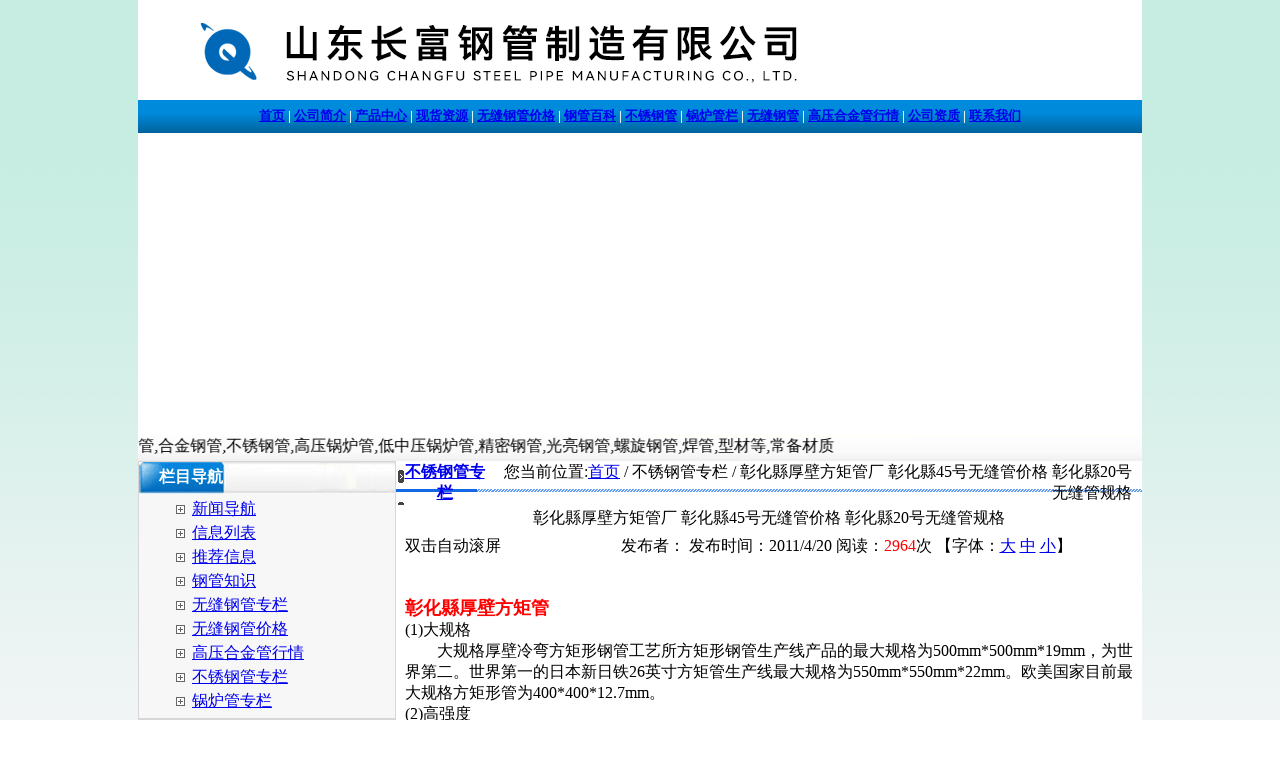

--- FILE ---
content_type: text/html
request_url: http://www.wxsbgg.com/shownews.asp?id=266
body_size: 27203
content:

<html>
<head> 
<meta http-equiv="Content-Type" content="text/html; charset=gb2312" />
<title>彰化縣厚壁方矩管厂 彰化縣45号无缝管价格 彰化縣20号无缝管规格 |山东长富钢管制造有限公司</title>
<meta name="keywords" content="彰化縣厚壁方矩管厂 彰化縣45号无缝管价格 彰化縣20号无缝管规格 ,山东长富钢管制造有限公司">
<meta name="description" content="彰化縣厚壁方矩管厂 彰化縣45号无缝管价格 彰化縣20号无缝管规格 信息由山东长富钢管制造有限公司为您提供,公司主营无锡厚壁钢管，无锡无缝钢管，无锡锅炉管，无锡不锈钢管，无锡钢管，无锡精密管等.咨询热线:0635-8883398">

<link rel="stylesheet" href="gg.css" type="text/css">
<script>
(function(){
    var bp = document.createElement('script');
    var curProtocol = window.location.protocol.split(':')[0];
    if (curProtocol === 'https') {
        bp.src = 'https://zz.bdstatic.com/linksubmit/push.js';
    }
    else {
        bp.src = 'http://push.zhanzhang.baidu.com/push.js';
    }
    var s = document.getElementsByTagName("script")[0];
    s.parentNode.insertBefore(bp, s);
})();
</script>
<!--自动推送-->
<script>
var _hmt = _hmt || [];
(function() {
  var hm = document.createElement("script");
  hm.src = "https://hm.baidu.com/hm.js?f0d55dfc0179e2c91a57b948e7d073d3";
  var s = document.getElementsByTagName("script")[0]; 
  s.parentNode.insertBefore(hm, s);
})();
</script>
</head>
<body style="margin: 0 0 0 0; text-align: center; background-image: url(image/bodybg.gif); background-attachment: fixed;">

<table width="997" border="0" align="center" cellpadding="0" cellspacing="0" bgcolor="#FFFFFF">
  <tr>
    <td height="90" colspan="2"><img src="img/topx.gif" alt="山东长富钢管制造有限公司" width="1004" height="100" /></td>
  </tr><tr>
    <td height="33" colspan="28" align="center" background="img/dh.gif" style="font-weight:bold; font-size:13px" id="Menu"><span style="color:#ffffff"><a href="/">首页</a> | <a href="/company.asp" target="_blank">公司简介</a> | <a href="/product.asp" target="_blank">产品中心</strong></a> | <a href="/Supply.asp" target="_blank">现货资源</a> | <a href="/NewsClass.asp?BigClassID=6" target="_blank">无缝钢管价格</a> | <a href="/NewsClass.asp?BigClassID=2" target="_blank">钢管百科</a> | <a href="/NewsClass.asp?BigClassID=8" target="_blank">不锈钢管</a> | <a href="/NewsClass.asp?BigClassID=9" target="_blank">锅炉管栏</a> | <a href="/NewsClass.asp?BigClassID=4" target="_blank">无缝钢管</a> | <a href="/NewsClass.asp?BigClassID=7" target="_blank">高压合金管行情</a> | <a href="/honor.asp" target="_blank">公司资质</a> | <a href="/contact.asp" target="_blank">联系我们</a></span></td>
  </tr>
  
  <tr>
    <td height="300" colspan="2" valign="middle"><script type="text/javascript">
imgUrl1="/images/01.jpg";
imgtext1="无缝钢管"
imgLink1=escape("http://www.wxsbgg.com");
imgUrl2="/images/02.jpg";
imgtext2="45号无缝管"
imgLink2=escape("http://www.wxsbgg.comg");
 var focus_width=1004
 var focus_height=300
 var text_height=0
 var swf_height = focus_height+text_height
 
 var pics=imgUrl1+"|"+imgUrl2
 var links=imgLink1+"|"+imgLink2
 var texts=imgtext1+"|"+imgtext2
 
 document.write('<object classid="clsid:d27cdb6e-ae6d-11cf-96b8-444553540000" codebase="http://fpdownload.macromedia.com/pub/shockwave/cabs/flash/swflash.cab#version=6,0,0,0" width="'+ focus_width +'" height="'+ swf_height +'">');
 document.write('<param name="allowScriptAccess" value="sameDomain"><param name="movie" value="/images/focus2.swf"><param name="quality" value="high"><param name="bgcolor" value="#F0F0F0">');
 document.write('<param name="menu" value="false"><param name=wmode value="opaque">');
 document.write('<param name="FlashVars" value="pics='+pics+'&links='+links+'&texts='+texts+'&borderwidth='+focus_width+'&borderheight='+focus_height+'&textheight='+text_height+'">');
 document.write('</object>');
        </script></td>
  </tr>
      
      <tr>
        <td height="28" align="left" background="img/wbg.gif" id="Menu"><marquee behavior="alternate" direction="left" width="700" scrollamount=2 onmouseover=stop(); onmouseout=start();>
        山东长富钢管制造有限公司欢迎您的到来!主营业务有:无缝钢管,合金钢管,不锈钢管,高压锅炉管,低中压锅炉管,精密钢管,光亮钢管,螺旋钢管,焊管,型材等,常备材质：10#、20#、35#、45#、20G、40Cr、20Cr、GCr15、16Mn、27SiMn、Cr5Mo、12CrMo(T12)、12Cr1MoV、12Cr1MoVG、201、304、304L、316、310S等.咨询热线:13061081000.
        </marquee></td>
  </tr>
</table>

<table width="1004" height="144" border="0" cellpadding="0" cellspacing="0" align="center">
  <tr>
  <td width="258" align="center" valign="top">
	<table width="100%" border="0" cellpadding="0" cellspacing="0" bgcolor="#FFFFFF" style="border:#D7D7D7 solid 1px">
	  <tr>
		  <td height="32" align="left" background="/image/t7.gif" style="color:#FFFFFF"><strong> 　 栏目导航</strong></td>
	  </tr>
	  <tr>
		<td height="71" bgcolor="#F7F7F7"><table width="80%" border="0" align="center" cellpadding="4" cellspacing="0">
		  <tr>
			<td align="left">
              <table width="100%" border="0" cellspacing="0" cellpadding="0">
                <tr>
                  <td width="23" height="24" align="center"><img src="image/034.gif" width="9" height="9" /></td>
                  <td width="*" align="left"><a href="/CoNews.asp" target="_blank" title="新闻导航"> 新闻导航</a></td>
                </tr>
                <tr>
                  <td width="23" height="24" align="center"><img src="image/034.gif" width="9" height="9" /></td>
                  <td width="*" align="left"><a href="/News.asp" target="_blank" title="信息列表"> 信息列表</a></td>
                </tr
                      >
                <tr>
                  <td width="23" height="24" align="center"><img src="image/034.gif" width="9" height="9" /></td>
                  <td width="*" align="left"><a href="/EndNews.asp" target="_blank" title="推荐信息"> 推荐信息</a></td>
                </tr>
                
                <tr align="center">
                  <td width="23" height="24" align="center"><img src="image/034.gif" width="9" height="9" /></td>
                  <td width="*" align="left"><a href="NewsClass.asp?BigClassID=2" target="_blank" title="钢管知识"> 钢管知识</a></td>
                </tr>
                
                <tr align="center">
                  <td width="23" height="24" align="center"><img src="image/034.gif" width="9" height="9" /></td>
                  <td width="*" align="left"><a href="NewsClass.asp?BigClassID=4" target="_blank" title="无缝钢管专栏"> 无缝钢管专栏</a></td>
                </tr>
                
                <tr align="center">
                  <td width="23" height="24" align="center"><img src="image/034.gif" width="9" height="9" /></td>
                  <td width="*" align="left"><a href="NewsClass.asp?BigClassID=6" target="_blank" title="无缝钢管价格"> 无缝钢管价格</a></td>
                </tr>
                
                <tr align="center">
                  <td width="23" height="24" align="center"><img src="image/034.gif" width="9" height="9" /></td>
                  <td width="*" align="left"><a href="NewsClass.asp?BigClassID=7" target="_blank" title="高压合金管行情"> 高压合金管行情</a></td>
                </tr>
                
                <tr align="center">
                  <td width="23" height="24" align="center"><img src="image/034.gif" width="9" height="9" /></td>
                  <td width="*" align="left"><a href="NewsClass.asp?BigClassID=8" target="_blank" title="不锈钢管专栏"> 不锈钢管专栏</a></td>
                </tr>
                
                <tr align="center">
                  <td width="23" height="24" align="center"><img src="image/034.gif" width="9" height="9" /></td>
                  <td width="*" align="left"><a href="NewsClass.asp?BigClassID=9" target="_blank" title="锅炉管专栏"> 锅炉管专栏</a></td>
                </tr>
                
            </table></td>
      </tr>
    </table></td>
  </tr>
</table>
      <table width="100%" border="0" cellpadding="0" cellspacing="0" bgcolor="#FFFFFF" style="margin-top:0px; border:#D7D7D7 solid 1px">
		<tr>
          <td height="32" align="left" background="/image/t7.gif" style="color:#FFFFFF"><strong> 　 热点排行</strong> 　　　　　　　　 <a href="/endnews.asp" target="_blank" style="color:#FFFFFF">更多&gt;&gt;&gt;&gt;</a></td>
        </tr>
        <tr>
          <td height="57" bgcolor="#F7F7F7"><table width="93%" height="24" border="0" align="center" cellpadding="0" cellspacing="0">
              
              <tr>
                <td width="241" height="22"><img src="img/arrow_6.gif" width="11" height="11"><a href="shownews.asp?id=879" title="一起涨知识，带你了解高压锅炉管！" target="_blank">一起涨知识，带你了解高压</a></td>
                <td width="31" height="22" align="center">10677</td>
              </tr>
              
              <tr>
                <td width="241" height="22"><img src="img/arrow_6.gif" width="11" height="11"><a href="shownews.asp?id=116" title="不等边角钢理论重量表" target="_blank">不等边角钢理论重量表</a></td>
                <td width="31" height="22" align="center">10197</td>
              </tr>
              
              <tr>
                <td width="241" height="22"><img src="img/arrow_6.gif" width="11" height="11"><a href="shownews.asp?id=127" title="钢板厚度允许偏差|钢板厚度偏差|角钢厚度允许偏差" target="_blank">钢板厚度允许偏差|钢板厚</a></td>
                <td width="31" height="22" align="center">8822</td>
              </tr>
              
              <tr>
                <td width="241" height="22"><img src="img/arrow_6.gif" width="11" height="11"><a href="shownews.asp?id=837" title="直径36mm钢管1米多少钱？ 直径36mm冷拔精密钢管 直径36mm高压锅炉管 " target="_blank">直径36mm钢管1米多少</a></td>
                <td width="31" height="22" align="center">8534</td>
              </tr>
              
              <tr>
                <td width="241" height="22"><img src="img/arrow_6.gif" width="11" height="11"><a href="shownews.asp?id=114" title="钢板理论重量表、计算方法" target="_blank">钢板理论重量表、计算方法</a></td>
                <td width="31" height="22" align="center">8389</td>
              </tr>
              
              <tr>
                <td width="241" height="22"><img src="img/arrow_6.gif" width="11" height="11"><a href="shownews.asp?id=115" title="工字型钢理论重量表" target="_blank">工字型钢理论重量表</a></td>
                <td width="31" height="22" align="center">7960</td>
              </tr>
              
              <tr>
                <td width="241" height="22"><img src="img/arrow_6.gif" width="11" height="11"><a href="shownews.asp?id=113" title="水煤气管标准|水煤气管材质|水煤气管尺寸" target="_blank">水煤气管标准|水煤气管材</a></td>
                <td width="31" height="22" align="center">7924</td>
              </tr>
              
              <tr>
                <td width="241" height="22"><img src="img/arrow_6.gif" width="11" height="11"><a href="shownews.asp?id=126" title="空心方钢规格表|空心方钢理论重量表|方钢理论重量表" target="_blank">空心方钢规格表|空心方钢</a></td>
                <td width="31" height="22" align="center">7864</td>
              </tr>
              
              <tr>
                <td width="241" height="22"><img src="img/arrow_6.gif" width="11" height="11"><a href="shownews.asp?id=142" title="钢板强度计算公式|钢板重量计算公式|抗拉强度计算公式" target="_blank">钢板强度计算公式|钢板重</a></td>
                <td width="31" height="22" align="center">7846</td>
              </tr>
              
              <tr>
                <td width="241" height="22"><img src="img/arrow_6.gif" width="11" height="11"><a href="shownews.asp?id=134" title="离心铸造球墨铸铁管|N1型接口球铁管的尺寸" target="_blank">离心铸造球墨铸铁管|N1</a></td>
                <td width="31" height="22" align="center">7794</td>
              </tr>
              
              <tr>
                <td width="241" height="22"><img src="img/arrow_6.gif" width="11" height="11"><a href="shownews.asp?id=76" title="优碳钢、低合金钢管的纵向力学性能" target="_blank">优碳钢、低合金钢管的纵向</a></td>
                <td width="31" height="22" align="center">7544</td>
              </tr>
              
              <tr>
                <td width="241" height="22"><img src="img/arrow_6.gif" width="11" height="11"><a href="shownews.asp?id=109" title="套管接箍生产工艺流程图(Q/HZY1043.14-2007)" target="_blank">套管接箍生产工艺流程图(</a></td>
                <td width="31" height="22" align="center">7437</td>
              </tr>
              
              <tr>
                <td width="241" height="22"><img src="img/arrow_6.gif" width="11" height="11"><a href="shownews.asp?id=168" title="常用金属材料容重表" target="_blank">常用金属材料容重表</a></td>
                <td width="31" height="22" align="center">7360</td>
              </tr>
              
              <tr>
                <td width="241" height="22"><img src="img/arrow_6.gif" width="11" height="11"><a href="shownews.asp?id=133" title="中国钢厂排名-2009国内钢厂排名" target="_blank">中国钢厂排名-2009国</a></td>
                <td width="31" height="22" align="center">7344</td>
              </tr>
              
              <tr>
                <td width="241" height="22"><img src="img/arrow_6.gif" width="11" height="11"><a href="shownews.asp?id=122" title="T22是什么材质？" target="_blank">T22是什么材质？</a></td>
                <td width="31" height="22" align="center">7335</td>
              </tr>
              
              <tr>
                <td width="241" height="22"><img src="img/arrow_6.gif" width="11" height="11"><a href="shownews.asp?id=119" title="直缝钢管高频焊接工艺" target="_blank">直缝钢管高频焊接工艺</a></td>
                <td width="31" height="22" align="center">7138</td>
              </tr>
              
              <tr>
                <td width="241" height="22"><img src="img/arrow_6.gif" width="11" height="11"><a href="shownews.asp?id=795" title="山西45钢管每米重量 山西无缝钢管厂家 山西高压无缝钢管 " target="_blank">山西45钢管每米重量 山</a></td>
                <td width="31" height="22" align="center">6755</td>
              </tr>
              
              <tr>
                <td width="241" height="22"><img src="img/arrow_6.gif" width="11" height="11"><a href="shownews.asp?id=826" title="108*14汽车半轴用无缝管化学成分 108*14钢管直径是多少 108*14标准YB/T5035钢管 " target="_blank">108*14汽车半轴用无</a></td>
                <td width="31" height="22" align="center">6651</td>
              </tr>
              
              <tr>
                <td width="241" height="22"><img src="img/arrow_6.gif" width="11" height="11"><a href="shownews.asp?id=807" title="玉树方管理论重量表 玉树45号无缝管价格 玉树钢管公司 " target="_blank">玉树方管理论重量表 玉树</a></td>
                <td width="31" height="22" align="center">6534</td>
              </tr>
              
              <tr>
                <td width="241" height="22"><img src="img/arrow_6.gif" width="11" height="11"><a href="shownews.asp?id=832" title="湛江方矩管生产工艺流程 湛江方管理论重量表 湛江45号无缝管价格 " target="_blank">湛江方矩管生产工艺流程 </a></td>
                <td width="31" height="22" align="center">6340</td>
              </tr>
              
          </table></td>
        </tr>
    </table></td>
    <td align="left" valign="top" bgcolor="#FFFFFF"><table width="100%" align="center" cellspacing="0" bgcolor="#FFFFFF">
	  <tr>
        <td width="13%" height="32" align="center" background="img/w2.gif"><strong> <a href="/NewsClass.asp?BigClassID=8">不锈钢管专栏</a></strong></td>
        <td width="87%" align="right" background="img/w01.gif" style="padding-right:10px">您当前位置:<a href="http://www.wxsbgg.com/" target="_blank">首页</a> / 不锈钢管专栏 / 彰化縣厚壁方矩管厂 彰化縣45号无缝管价格 彰化縣20号无缝管规格 </td>
      </tr>
      <tr>
        <td colspan="2" align="center"><table width="98%" border="0" align="center" cellpadding="0" cellspacing="0">
          <tr>
            <td height="26" colspan="2" align="center" class="tit">彰化縣厚壁方矩管厂 彰化縣45号无缝管价格 彰化縣20号无缝管规格 </td>
          </tr>
          <tr>
            <td width="21%" height="30" style="border-top: 1 solid #666666;border-bottom: 1 solid #666666"> 双击自动滚屏</td>
            <td width="79%" align="center" style="border-top: 1 solid #666666;border-bottom: 1 solid #666666">发布者： 发布时间：2011/4/20 阅读：<font color="#FF0000">2964</font>次 【字体：<a class="black" href="javascript:fontZoom(16)">大</a> <a class="black" href="javascript:fontZoom(14)">中</a> <a class="black" href="javascript:fontZoom(12)">小</a>】</td>
          </tr>
          <tr>
            <td height="56" colspan="2" class="black" id="fontzoom"><br />
                    <P></P><P><FONT face=Verdana></P><P><FONT color=#ff0000 size=4><STRONG>彰化縣厚壁方矩管<BR></STRONG></FONT>(1)大规格<BR>　　大规格厚壁冷弯方矩形钢管工艺所方矩形钢管生产线产品的最大规格为500mm*500mm*19mm，为世界第二。世界第一的日本新日铁26英寸方矩管生产线最大规格为550mm*550mm*22mm。欧美国家目前最大规格方矩形管为400*400*12.7mm。<BR>(2)高强度<BR>　　为了减轻自重、提高抗震抗冲击等安全性能，国内外开始广泛使用高强钢，材料强度极限已达630MPa甚至更高。大规格厚壁冷弯方矩形钢管工艺所生产的方矩形管，其母材抗拉强度可达630Mpa，按产品强度等级列世界第一，日本新日铁生产线产品的最高强度仅为550Mpa，两者相差接近15。<BR>(3)产品超厚<BR>　　大规格厚壁冷弯方矩形钢管工艺所生产的方矩形管最大厚度达19mm，超厚不仅体现在绝对厚度上，还体现在产品的相对厚度上。对厚度是冷弯成型难易的一个重要指标，方管用边厚比表示。目前国内外普遍认为，边厚比低于10时产品具有很高的成型难度。工艺所生产的方矩形管，其小断面大壁厚产品边厚比可达7，如100mm*100mm*14mm、120mm*120mm*16mm等。<BR><BR></P><P></STRONG></FONT></P><P></P><P><FONT color=#0000ff size=3><STRONG>彰化縣热镀锌方矩管<BR></STRONG></FONT>热镀锌方矩管是使熔融金属与铁基体反应而产生合金层，从而使基体和镀层二者相结合。热镀锌是先将钢管进行酸洗，为了去除钢管表面的氧化铁，酸洗后，通过氯化铵或氯化锌水溶液或氯化铵和氯化锌混合水溶液槽中进行清洗，然后送入热浸镀槽中。热镀锌方矩管具有镀层均匀，附着力强，使用寿命长等优点。<BR>用途<BR>热镀锌方矩管广泛应用于建筑、机械、煤矿、化工、铁道车辆、汽车工业、公路、桥梁、集装箱、体育设施、农业机械、石油机械、探矿机械等制造工业。<BR></P><P><FONT color=#9900ff size=3><STRONG>彰化縣方管理论重量表-彰化縣方管重量计算公式<BR></STRONG></FONT>方管理论重量计算公式： <BR>4 x 壁厚x (边长-壁厚) x 7.85 <BR>其中，边长和壁厚都以毫米为单位，直接把数值代入上述公式，得出即为每米方管的重量，以克为单位。 <BR>如30 x 30 x 2.5毫米的方管，按上述公式即可算出其每米重量为： <BR>4 x 2.5 x (30-2.5) x 7.85=275 x 7.85=2158.75克，即约2.16公斤 <BR>当壁厚和边长都以毫米为单位时，4 x壁厚x (边长-壁厚)算出的是每米长度方管的体积，以立方厘米为单位，再乘以铁的比重每立方厘米7.85克，得出即为每米方管以克为单位的重量。<BR>方管理论重量表<BR>型号&nbsp;理论重量(kg/m)&nbsp;型号&nbsp;理论重量(kg/m)<BR>20*20*1.2&nbsp;0.75&nbsp;70*70*4&nbsp;8.22<BR>25*25*1.2&nbsp;0.94&nbsp;70*70*5&nbsp;10.2<BR>40*40*2&nbsp;2.29&nbsp;80*60*3&nbsp;7.09<BR>40*40*2.5&nbsp;3.02&nbsp;80*60*4&nbsp;8.22<BR>40*40*4&nbsp;4.68&nbsp;80*60*5&nbsp;10.25<BR>50*30*2.5&nbsp;3.02&nbsp;80*80*4&nbsp;9.96<BR>50*30*3&nbsp;3.6&nbsp;80*80*6&nbsp;13.85<BR>50*32*2&nbsp;2.2&nbsp;90*40*2.5&nbsp;5.19<BR>50*35*2.5&nbsp;3.32&nbsp;90*60*5&nbsp;10.47<BR>50*50*2.5&nbsp;3.81&nbsp;100*60*3&nbsp;7.3<BR>50*50*3&nbsp;4.44&nbsp;100*60*4&nbsp;9.16<BR>50*50*4&nbsp;5.74&nbsp;100*60*5&nbsp;11.53<BR>55*38*2&nbsp;2.8&nbsp;100*60*4.5&nbsp;14.41<BR>60*40*2.5&nbsp;3.81&nbsp;100*100*4&nbsp;11.65<BR>60*40*3&nbsp;4.44&nbsp;100*100*8&nbsp;23<BR>60*40*4&nbsp;5.74&nbsp;120*120*4&nbsp;14.16<BR>60*60*2.5&nbsp;4.52&nbsp;160*80*4.5&nbsp;15.84<BR>60*60*3&nbsp;5.38&nbsp;160*160*4.5&nbsp;19.2<BR>60*60*4&nbsp;7.02&nbsp;220*80*6&nbsp;27.1<BR>70*50*4&nbsp;7.02&nbsp;&nbsp;<BR><BR></P><P><P align=center><FONT size=4><STRONG><FONT color=#ff0000>彰化縣厚壁方矩管厂 彰化縣45号无缝管价格 彰化縣20号无缝管规格 <BR></FONT></P><P></FONT></P><P><BR>&nbsp;</P><P>&nbsp;</P><P><FONT color=#ff0033 size=3><STRONG>彰化縣方矩管生产工艺流程<BR></STRONG></FONT>原料准备→纵剪机组→开卷矫平→切头对焊→活套储料→导向平台→粗成型→精成型→挤压焊接→刮焊疤→水冷却→定位矫直→跟踪飞切→成品分检→成品包装<BR><BR></P><P></P><P></P><br />
                    <br />
                  <br>
              <br>
            </td>
          </tr>
          <tr align="right">
            <td colspan="2"><table width="100%" border="0" cellspacing="0" cellpadding="0">
              <tr>
                <td><li>上一条新闻：
                <a href='/Shownews.asp?id=260' title='新闻标题：襄樊热镀锌方矩管 襄樊方管理论重量表 襄樊无缝管生产工艺 
作    者：
更新时间：2011/4/20 10:03:47
点击次数：3019'>襄樊热镀锌方矩管&nbsp;襄樊方管理论重量表&nbsp;襄樊无缝管生产工艺&nbsp;</a>
					</li>
                    <li>下一条新闻：
                <a href='/Shownews.asp?id=272' title='新闻标题：2寸不锈钢板 2寸不锈钢材质 2寸不锈钢米重 
作    者：
更新时间：2011/4/20 10:03:47
点击次数：2927'>2寸不锈钢板&nbsp;2寸不锈钢材质&nbsp;2寸不锈钢米重&nbsp;</a></li>
                  <li><a href="/NewsClass.asp?BigClassID=8">返回上级新闻</a></li></td>
              </tr>
            </table></td>
          </tr>
		  <tr>
		  	<td colspan="2">
				<div style="padding:50px 0px;">
					<div style="height:30px; line-height:30px; font-size:18px; font-weight:600; padding-left:15px;">相关推荐</div>
					<div>
						<table style="width:100%;" cellpadding="0" cellspacing="15">
							<tr>
							
							<td width="280" style="border-bottom:solid 1px #CCCCCC; height:24px; line-height:24px; font-size:14px;">·<a href="/shownews.asp?id=837" target="_blank" title="直径36mm钢管1米多少钱？ 直径36mm冷拔精密钢管 直径36mm高压锅炉管 ">直径36mm钢管1米多少钱？&nbsp;直径36mm冷拔精密…</a></td>
							
							<td width="280" style="border-bottom:solid 1px #CCCCCC; height:24px; line-height:24px; font-size:14px;">·<a href="/shownews.asp?id=810" target="_blank" title="外径68mm不锈钢管规格表&nbsp;外径68mm材质201不锈钢&nbsp;外径68mm不锈钢材质">外径68mm不锈钢管规格表&nbsp;外径68mm材质201不…</a></td>
						</tr><tr>	
							<td width="280" style="border-bottom:solid 1px #CCCCCC; height:24px; line-height:24px; font-size:14px;">·<a href="/shownews.asp?id=831" target="_blank" title="忻州钢管公司 忻州45号无缝管价格 忻州热镀锌方矩管 ">忻州钢管公司&nbsp;忻州45号无缝管价格&nbsp;忻州热镀…</a></td>
							
							<td width="280" style="border-bottom:solid 1px #CCCCCC; height:24px; line-height:24px; font-size:14px;">·<a href="/shownews.asp?id=825" target="_blank" title="外径68mm钢管1米多少钱？ 外径68mm钢管每米重量 外径68mm流体管价格 ">外径68mm钢管1米多少钱？&nbsp;外径68mm钢管每米…</a></td>
						</tr><tr>	
							<td width="280" style="border-bottom:solid 1px #CCCCCC; height:24px; line-height:24px; font-size:14px;">·<a href="/shownews.asp?id=819" target="_blank" title="郑州钢材市场910*20 郑州钢材市场45MnB合金管 郑州钢材市场810*15 ">郑州钢材市场910*20&nbsp;郑州钢材市场45MnB合金…</a></td>
							
							<td width="280" style="border-bottom:solid 1px #CCCCCC; height:24px; line-height:24px; font-size:14px;">·<a href="/shownews.asp?id=813" target="_blank" title="广州陶瓷钢管 广州流体输送管 广州wb36高压合金管 ">广州陶瓷钢管&nbsp;广州流体输送管&nbsp;广州wb36高压…</a></td>
						</tr><tr>	
							<td width="280" style="border-bottom:solid 1px #CCCCCC; height:24px; line-height:24px; font-size:14px;">·<a href="/shownews.asp?id=807" target="_blank" title="玉树方管理论重量表 玉树45号无缝管价格 玉树钢管公司 ">玉树方管理论重量表&nbsp;玉树45号无缝管价格&nbsp;玉…</a></td>
							
							<td width="280" style="border-bottom:solid 1px #CCCCCC; height:24px; line-height:24px; font-size:14px;">·<a href="/shownews.asp?id=886" target="_blank" title="带你区分316L不锈钢管与316不锈钢管！">带你区分316L不锈钢管与316不锈钢管！</a></td>
						</tr><tr>	
							<td width="280" style="border-bottom:solid 1px #CCCCCC; height:24px; line-height:24px; font-size:14px;">·<a href="/shownews.asp?id=801" target="_blank" title=" 西安钢材市场406*12  西安钢材市场STPG 370  西安钢材市场910*20 ">&nbsp;西安钢材市场406*12&nbsp;&nbsp;西安钢材市场STPG&nbsp;37…</a></td>
							
							<td width="280" style="border-bottom:solid 1px #CCCCCC; height:24px; line-height:24px; font-size:14px;">·<a href="/shownews.asp?id=795" target="_blank" title="山西45钢管每米重量 山西无缝钢管厂家 山西高压无缝钢管 ">山西45钢管每米重量&nbsp;山西无缝钢管厂家&nbsp;山西…</a></td>
						</tr><tr>	
							<td width="280" style="border-bottom:solid 1px #CCCCCC; height:24px; line-height:24px; font-size:14px;">·<a href="/shownews.asp?id=789" target="_blank" title="台北钢管公司 台北Q235B钢管价格 台北热镀锌方矩管 ">台北钢管公司&nbsp;台北Q235B钢管价格&nbsp;台北热镀锌…</a></td>
							
							<td width="280" style="border-bottom:solid 1px #CCCCCC; height:24px; line-height:24px; font-size:14px;">·<a href="/shownews.asp?id=783" target="_blank" title="塔城地区钢管公司 塔城地区热镀锌方矩管 塔城地区Q235B钢管价格 ">塔城地区钢管公司&nbsp;塔城地区热镀锌方矩管&nbsp;塔…</a></td>
						</tr>
							</tr>
						</table>
					</div>
				</div>
			</td>
		  </tr>
        </table>
		</td>
      </tr>
    </table></td>
  </tr>
</table>

<script language="javascript" src="/jsr/ajax_repost.js?fromID="></script>
<script>
	repost("post","");
</script>
<table width="1004" border="0" align="center" cellpadding="0" cellspacing="0" style="border: solid 1px #D7D7D7; margin-top: 5px;">
	<tr>
		<td align="center" bgcolor="#CCCCCC" style="padding:5px 0px 5px 0px; line-height:20px;font-family:Verdana;">
		<p><a href="http://www.wxsbgg.com/sitemap.xml" target="_blank">百度地图</a> |
		<a href="http://www.wxsbgg.com/" target="_blank">返回首页</a> |
		<a href="http://www.wxsbgg.com/conews.asp" target="_blank">信息导航</a> |
		<a href="http://www.wxsbgg.com/endnews.asp" target="_blank">信息推荐</a> |
		<a href="http://www.wxsbgg.com/news.asp" target="_blank">信息列表</a> |
		<a href="http://www.wxsbgg.com/product.asp" target="_blank">产品查询</a> |
		<a href="http://www.wxsbgg.com/honor.asp" target="_blank">公司资质</a> |
		<a href="http://www.wxsbgg.com/company.asp" target="_blank">关于我们</a> |
		<a href="http://www.wxsbgg.com/contact.asp" target="_blank">联系我们</a> |
		<a href="http://www.wxsbgg.com/feedback.asp" target="_blank">在线留言</a><br />
		电话：0635-8883398&nbsp;&nbsp; 手机：13061081000<br />
		Copyright 山东长富钢管制造有限公司 www.wxsbgg.com&nbsp;&nbsp; 
		<a href="/login.asp" target="_blank">技术</a>支持：前沿网络<br /><script language="javascript" type="text/javascript" src="http://js.users.51.la/14649092.js"></script>
<noscript><a href="http://www.51.la/?14649092" target="_blank" rel="nofollow"><img alt="&#x6211;&#x8981;&#x5566;&#x514D;&#x8D39;&#x7EDF;&#x8BA1;" src="http://img.users.51.la/14649092.asp" style="border:none" /></a></noscript>
</body>
</html>
